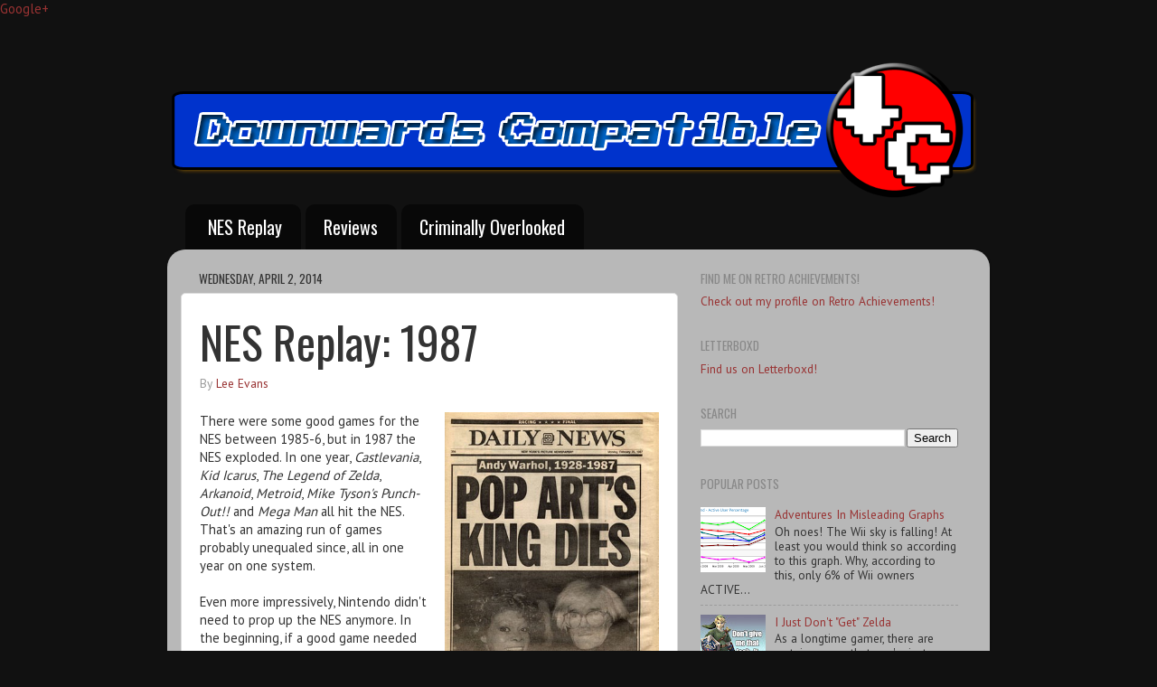

--- FILE ---
content_type: text/html; charset=UTF-8
request_url: http://www.downwardscompatible.com/2014/04/nes-replay-1987.html
body_size: 11796
content:
<!DOCTYPE html>
<html class='v2' dir='ltr' xmlns='http://www.w3.org/1999/xhtml' xmlns:b='http://www.google.com/2005/gml/b' xmlns:data='http://www.google.com/2005/gml/data' xmlns:expr='http://www.google.com/2005/gml/expr'>
<head>
<link href='https://www.blogger.com/static/v1/widgets/4128112664-css_bundle_v2.css' rel='stylesheet' type='text/css'/>
<meta content='width=1100' name='viewport'/>
<meta content='text/html; charset=UTF-8' http-equiv='Content-Type'/>
<meta content='blogger' name='generator'/>
<link href='http://www.downwardscompatible.com/favicon.ico' rel='icon' type='image/x-icon'/>
<link href='http://www.downwardscompatible.com/2014/04/nes-replay-1987.html' rel='canonical'/>
<link rel="alternate" type="application/atom+xml" title="Downwards Compatible - Video Games and Pop Culture - Atom" href="http://www.downwardscompatible.com/feeds/posts/default" />
<link rel="alternate" type="application/rss+xml" title="Downwards Compatible - Video Games and Pop Culture - RSS" href="http://www.downwardscompatible.com/feeds/posts/default?alt=rss" />
<link rel="service.post" type="application/atom+xml" title="Downwards Compatible - Video Games and Pop Culture - Atom" href="https://www.blogger.com/feeds/5958630519986783831/posts/default" />

<link rel="alternate" type="application/atom+xml" title="Downwards Compatible - Video Games and Pop Culture - Atom" href="http://www.downwardscompatible.com/feeds/2432624568289914729/comments/default" />
<!--Can't find substitution for tag [blog.ieCssRetrofitLinks]-->
<link href='https://blogger.googleusercontent.com/img/b/R29vZ2xl/AVvXsEhUUnKWvV7NQ75eBSUeLbe_wI_EuLhGTdivS_2IHxy_hFqRLHV2nw7JEokzFrQ4HBad8HzY-GaTso_NWSFp60FQtHlY-z4wuD1cPdu-jqDyKYYnZvV_MK_zu6KuM2kNYV_4yGTTaUT9b3Nq/s1600/Warhol.jpg' rel='image_src'/>
<meta content='http://www.downwardscompatible.com/2014/04/nes-replay-1987.html' property='og:url'/>
<meta content='NES Replay: 1987' property='og:title'/>
<meta content='All about video games, pop culture and whatever else crosses our desk.' property='og:description'/>
<meta content='https://blogger.googleusercontent.com/img/b/R29vZ2xl/AVvXsEhUUnKWvV7NQ75eBSUeLbe_wI_EuLhGTdivS_2IHxy_hFqRLHV2nw7JEokzFrQ4HBad8HzY-GaTso_NWSFp60FQtHlY-z4wuD1cPdu-jqDyKYYnZvV_MK_zu6KuM2kNYV_4yGTTaUT9b3Nq/w1200-h630-p-k-no-nu/Warhol.jpg' property='og:image'/>
<title>Downwards Compatible - Video Games and Pop Culture: NES Replay: 1987</title>
<style type='text/css'>@font-face{font-family:'Oswald';font-style:normal;font-weight:400;font-display:swap;src:url(//fonts.gstatic.com/s/oswald/v57/TK3_WkUHHAIjg75cFRf3bXL8LICs1_FvsUtiZSSUhiCXABTV.woff2)format('woff2');unicode-range:U+0460-052F,U+1C80-1C8A,U+20B4,U+2DE0-2DFF,U+A640-A69F,U+FE2E-FE2F;}@font-face{font-family:'Oswald';font-style:normal;font-weight:400;font-display:swap;src:url(//fonts.gstatic.com/s/oswald/v57/TK3_WkUHHAIjg75cFRf3bXL8LICs1_FvsUJiZSSUhiCXABTV.woff2)format('woff2');unicode-range:U+0301,U+0400-045F,U+0490-0491,U+04B0-04B1,U+2116;}@font-face{font-family:'Oswald';font-style:normal;font-weight:400;font-display:swap;src:url(//fonts.gstatic.com/s/oswald/v57/TK3_WkUHHAIjg75cFRf3bXL8LICs1_FvsUliZSSUhiCXABTV.woff2)format('woff2');unicode-range:U+0102-0103,U+0110-0111,U+0128-0129,U+0168-0169,U+01A0-01A1,U+01AF-01B0,U+0300-0301,U+0303-0304,U+0308-0309,U+0323,U+0329,U+1EA0-1EF9,U+20AB;}@font-face{font-family:'Oswald';font-style:normal;font-weight:400;font-display:swap;src:url(//fonts.gstatic.com/s/oswald/v57/TK3_WkUHHAIjg75cFRf3bXL8LICs1_FvsUhiZSSUhiCXABTV.woff2)format('woff2');unicode-range:U+0100-02BA,U+02BD-02C5,U+02C7-02CC,U+02CE-02D7,U+02DD-02FF,U+0304,U+0308,U+0329,U+1D00-1DBF,U+1E00-1E9F,U+1EF2-1EFF,U+2020,U+20A0-20AB,U+20AD-20C0,U+2113,U+2C60-2C7F,U+A720-A7FF;}@font-face{font-family:'Oswald';font-style:normal;font-weight:400;font-display:swap;src:url(//fonts.gstatic.com/s/oswald/v57/TK3_WkUHHAIjg75cFRf3bXL8LICs1_FvsUZiZSSUhiCXAA.woff2)format('woff2');unicode-range:U+0000-00FF,U+0131,U+0152-0153,U+02BB-02BC,U+02C6,U+02DA,U+02DC,U+0304,U+0308,U+0329,U+2000-206F,U+20AC,U+2122,U+2191,U+2193,U+2212,U+2215,U+FEFF,U+FFFD;}@font-face{font-family:'PT Sans';font-style:normal;font-weight:400;font-display:swap;src:url(//fonts.gstatic.com/s/ptsans/v18/jizaRExUiTo99u79D0-ExcOPIDUg-g.woff2)format('woff2');unicode-range:U+0460-052F,U+1C80-1C8A,U+20B4,U+2DE0-2DFF,U+A640-A69F,U+FE2E-FE2F;}@font-face{font-family:'PT Sans';font-style:normal;font-weight:400;font-display:swap;src:url(//fonts.gstatic.com/s/ptsans/v18/jizaRExUiTo99u79D0aExcOPIDUg-g.woff2)format('woff2');unicode-range:U+0301,U+0400-045F,U+0490-0491,U+04B0-04B1,U+2116;}@font-face{font-family:'PT Sans';font-style:normal;font-weight:400;font-display:swap;src:url(//fonts.gstatic.com/s/ptsans/v18/jizaRExUiTo99u79D0yExcOPIDUg-g.woff2)format('woff2');unicode-range:U+0100-02BA,U+02BD-02C5,U+02C7-02CC,U+02CE-02D7,U+02DD-02FF,U+0304,U+0308,U+0329,U+1D00-1DBF,U+1E00-1E9F,U+1EF2-1EFF,U+2020,U+20A0-20AB,U+20AD-20C0,U+2113,U+2C60-2C7F,U+A720-A7FF;}@font-face{font-family:'PT Sans';font-style:normal;font-weight:400;font-display:swap;src:url(//fonts.gstatic.com/s/ptsans/v18/jizaRExUiTo99u79D0KExcOPIDU.woff2)format('woff2');unicode-range:U+0000-00FF,U+0131,U+0152-0153,U+02BB-02BC,U+02C6,U+02DA,U+02DC,U+0304,U+0308,U+0329,U+2000-206F,U+20AC,U+2122,U+2191,U+2193,U+2212,U+2215,U+FEFF,U+FFFD;}</style>
<style id='page-skin-1' type='text/css'><!--
/*-----------------------------------------------
Blogger Template Style
Name:     Picture Window
Designer: Blogger
URL:      www.blogger.com
----------------------------------------------- */
/* Content
----------------------------------------------- */
body {
font: normal normal 15px PT Sans;
color: #333333;
background: #111111 none no-repeat scroll center center;
}
html body .region-inner {
min-width: 0;
max-width: 100%;
width: auto;
}
.content-outer {
font-size: 90%;
}
a:link {
text-decoration:none;
color: #993333;
}
a:visited {
text-decoration:none;
color: #cc6666;
}
a:hover {
text-decoration:underline;
color: #ff3243;
}
.content-outer {
background: transparent none repeat scroll top left;
-moz-border-radius: 0;
-webkit-border-radius: 0;
-goog-ms-border-radius: 0;
border-radius: 0;
-moz-box-shadow: 0 0 0 rgba(0, 0, 0, .15);
-webkit-box-shadow: 0 0 0 rgba(0, 0, 0, .15);
-goog-ms-box-shadow: 0 0 0 rgba(0, 0, 0, .15);
box-shadow: 0 0 0 rgba(0, 0, 0, .15);
margin: 20px auto;
}
.content-inner {
padding: 0;
}
/* Header
----------------------------------------------- */
.header-outer {
background: transparent none repeat-x scroll top left;
_background-image: none;
color: #ffffff;
-moz-border-radius: 0;
-webkit-border-radius: 0;
-goog-ms-border-radius: 0;
border-radius: 0;
}
.Header img, .Header #header-inner {
-moz-border-radius: 0;
-webkit-border-radius: 0;
-goog-ms-border-radius: 0;
border-radius: 0;
}
.header-inner .Header .titlewrapper,
.header-inner .Header .descriptionwrapper {
padding-left: 0;
padding-right: 0;
}
.Header h1 {
font: normal normal 36px Arial, Tahoma, Helvetica, FreeSans, sans-serif;
text-shadow: 1px 1px 3px rgba(0, 0, 0, 0.3);
}
.Header h1 a {
color: #ffffff;
}
.Header .description {
font-size: 130%;
}
/* Tabs
----------------------------------------------- */
.tabs-inner {
margin: .5em 20px 0;
padding: 0;
}
.tabs-inner .section {
margin: 0;
}
.tabs-inner .widget ul {
padding: 0;
background: transparent none repeat scroll bottom;
-moz-border-radius: 0;
-webkit-border-radius: 0;
-goog-ms-border-radius: 0;
border-radius: 0;
}
.tabs-inner .widget li {
border: none;
}
.tabs-inner .widget li a {
display: inline-block;
padding: .5em 1em;
margin-right: .25em;
color: #ffffff;
font: normal normal 20px Oswald;
-moz-border-radius: 10px 10px 0 0;
-webkit-border-top-left-radius: 10px;
-webkit-border-top-right-radius: 10px;
-goog-ms-border-radius: 10px 10px 0 0;
border-radius: 10px 10px 0 0;
background: transparent url(//www.blogblog.com/1kt/transparent/black50.png) repeat scroll top left;
border-right: 1px solid transparent;
}
.tabs-inner .widget li:first-child a {
padding-left: 1.25em;
-moz-border-radius-topleft: 10px;
-moz-border-radius-bottomleft: 0;
-webkit-border-top-left-radius: 10px;
-webkit-border-bottom-left-radius: 0;
-goog-ms-border-top-left-radius: 10px;
-goog-ms-border-bottom-left-radius: 0;
border-top-left-radius: 10px;
border-bottom-left-radius: 0;
}
.tabs-inner .widget li.selected a,
.tabs-inner .widget li a:hover {
position: relative;
z-index: 1;
background: #0000ff url(//www.blogblog.com/1kt/transparent/white80.png) repeat scroll bottom;
color: #336699;
-moz-box-shadow: 0 0 3px rgba(0, 0, 0, .15);
-webkit-box-shadow: 0 0 3px rgba(0, 0, 0, .15);
-goog-ms-box-shadow: 0 0 3px rgba(0, 0, 0, .15);
box-shadow: 0 0 3px rgba(0, 0, 0, .15);
}
/* Headings
----------------------------------------------- */
h2 {
font: normal normal 100% Oswald;
text-transform: uppercase;
color: #888888;
margin: .5em 0;
}
/* Main
----------------------------------------------- */
.main-outer {
background: transparent url(//www.blogblog.com/1kt/transparent/white80.png) repeat scroll top left;
-moz-border-radius: 20px 20px 0 0;
-webkit-border-top-left-radius: 20px;
-webkit-border-top-right-radius: 20px;
-webkit-border-bottom-left-radius: 0;
-webkit-border-bottom-right-radius: 0;
-goog-ms-border-radius: 20px 20px 0 0;
border-radius: 20px 20px 0 0;
-moz-box-shadow: 0 1px 3px rgba(0, 0, 0, .15);
-webkit-box-shadow: 0 1px 3px rgba(0, 0, 0, .15);
-goog-ms-box-shadow: 0 1px 3px rgba(0, 0, 0, .15);
box-shadow: 0 1px 3px rgba(0, 0, 0, .15);
}
.main-inner {
padding: 15px 20px 20px;
}
.main-inner .column-center-inner {
padding: 0 0;
}
.main-inner .column-left-inner {
padding-left: 0;
}
.main-inner .column-right-inner {
padding-right: 0;
}
/* Posts
----------------------------------------------- */
h3.post-title {
margin: 0;
font: normal normal 50px Oswald;
}
.comments h4 {
margin: 1em 0 0;
font: normal normal 50px Oswald;
}
.date-header span {
color: #333333;
}
.post-outer {
background-color: #ffffff;
border: solid 1px #dddddd;
-moz-border-radius: 5px;
-webkit-border-radius: 5px;
border-radius: 5px;
-goog-ms-border-radius: 5px;
padding: 15px 20px;
margin: 0 -20px 20px;
}
.post-body {
line-height: 1.4;
font-size: 110%;
position: relative;
}
.post-header {
margin: 0 0 1.5em;
color: #999999;
line-height: 1.6;
}
.post-footer {
margin: .5em 0 0;
color: #999999;
line-height: 1.6;
}
#blog-pager {
font-size: 140%
}
#comments .comment-author {
padding-top: 1.5em;
border-top: dashed 1px #ccc;
border-top: dashed 1px rgba(128, 128, 128, .5);
background-position: 0 1.5em;
}
#comments .comment-author:first-child {
padding-top: 0;
border-top: none;
}
.avatar-image-container {
margin: .2em 0 0;
}
/* Comments
----------------------------------------------- */
.comments .comments-content .icon.blog-author {
background-repeat: no-repeat;
background-image: url([data-uri]);
}
.comments .comments-content .loadmore a {
border-top: 1px solid #ff3243;
border-bottom: 1px solid #ff3243;
}
.comments .continue {
border-top: 2px solid #ff3243;
}
/* Widgets
----------------------------------------------- */
.widget ul, .widget #ArchiveList ul.flat {
padding: 0;
list-style: none;
}
.widget ul li, .widget #ArchiveList ul.flat li {
border-top: dashed 1px #ccc;
border-top: dashed 1px rgba(128, 128, 128, .5);
}
.widget ul li:first-child, .widget #ArchiveList ul.flat li:first-child {
border-top: none;
}
.widget .post-body ul {
list-style: disc;
}
.widget .post-body ul li {
border: none;
}
/* Footer
----------------------------------------------- */
.footer-outer {
color:#cccccc;
background: transparent url(//www.blogblog.com/1kt/transparent/black50.png) repeat scroll top left;
-moz-border-radius: 0 0 20px 20px;
-webkit-border-top-left-radius: 0;
-webkit-border-top-right-radius: 0;
-webkit-border-bottom-left-radius: 20px;
-webkit-border-bottom-right-radius: 20px;
-goog-ms-border-radius: 0 0 20px 20px;
border-radius: 0 0 20px 20px;
-moz-box-shadow: 0 1px 3px rgba(0, 0, 0, .15);
-webkit-box-shadow: 0 1px 3px rgba(0, 0, 0, .15);
-goog-ms-box-shadow: 0 1px 3px rgba(0, 0, 0, .15);
box-shadow: 0 1px 3px rgba(0, 0, 0, .15);
}
.footer-inner {
padding: 10px 20px 20px;
}
.footer-outer a {
color: #ee98a1;
}
.footer-outer a:visited {
color: #ee7f77;
}
.footer-outer a:hover {
color: #ff3243;
}
.footer-outer .widget h2 {
color: #aaaaaa;
}
/* Mobile
----------------------------------------------- */
html body.mobile {
height: auto;
}
html body.mobile {
min-height: 480px;
background-size: 100% auto;
}
.mobile .body-fauxcolumn-outer {
background: transparent none repeat scroll top left;
}
html .mobile .mobile-date-outer, html .mobile .blog-pager {
border-bottom: none;
background: transparent url(//www.blogblog.com/1kt/transparent/white80.png) repeat scroll top left;
margin-bottom: 10px;
}
.mobile .date-outer {
background: transparent url(//www.blogblog.com/1kt/transparent/white80.png) repeat scroll top left;
}
.mobile .header-outer, .mobile .main-outer,
.mobile .post-outer, .mobile .footer-outer {
-moz-border-radius: 0;
-webkit-border-radius: 0;
-goog-ms-border-radius: 0;
border-radius: 0;
}
.mobile .content-outer,
.mobile .main-outer,
.mobile .post-outer {
background: inherit;
border: none;
}
.mobile .content-outer {
font-size: 100%;
}
.mobile-link-button {
background-color: #993333;
}
.mobile-link-button a:link, .mobile-link-button a:visited {
color: #ffffff;
}
.mobile-index-contents {
color: #333333;
}
.mobile .tabs-inner .PageList .widget-content {
background: #0000ff url(//www.blogblog.com/1kt/transparent/white80.png) repeat scroll bottom;
color: #336699;
}
.mobile .tabs-inner .PageList .widget-content .pagelist-arrow {
border-left: 1px solid transparent;
}

--></style>
<style id='template-skin-1' type='text/css'><!--
body {
min-width: 910px;
}
.content-outer, .content-fauxcolumn-outer, .region-inner {
min-width: 910px;
max-width: 910px;
_width: 910px;
}
.main-inner .columns {
padding-left: 0px;
padding-right: 330px;
}
.main-inner .fauxcolumn-center-outer {
left: 0px;
right: 330px;
/* IE6 does not respect left and right together */
_width: expression(this.parentNode.offsetWidth -
parseInt("0px") -
parseInt("330px") + 'px');
}
.main-inner .fauxcolumn-left-outer {
width: 0px;
}
.main-inner .fauxcolumn-right-outer {
width: 330px;
}
.main-inner .column-left-outer {
width: 0px;
right: 100%;
margin-left: -0px;
}
.main-inner .column-right-outer {
width: 330px;
margin-right: -330px;
}
#layout {
min-width: 0;
}
#layout .content-outer {
min-width: 0;
width: 800px;
}
#layout .region-inner {
min-width: 0;
width: auto;
}
--></style>
<script type='text/javascript'>
        (function(i,s,o,g,r,a,m){i['GoogleAnalyticsObject']=r;i[r]=i[r]||function(){
        (i[r].q=i[r].q||[]).push(arguments)},i[r].l=1*new Date();a=s.createElement(o),
        m=s.getElementsByTagName(o)[0];a.async=1;a.src=g;m.parentNode.insertBefore(a,m)
        })(window,document,'script','https://www.google-analytics.com/analytics.js','ga');
        ga('create', 'UA-32628387-1', 'auto', 'blogger');
        ga('blogger.send', 'pageview');
      </script>
<a href='https://plus.google.com/103544176918836110698' rel='publisher'>Google+</a>
<link href='https://www.blogger.com/dyn-css/authorization.css?targetBlogID=5958630519986783831&amp;zx=a7f5065d-6376-40d6-89e5-3b41f0c40ae9' media='none' onload='if(media!=&#39;all&#39;)media=&#39;all&#39;' rel='stylesheet'/><noscript><link href='https://www.blogger.com/dyn-css/authorization.css?targetBlogID=5958630519986783831&amp;zx=a7f5065d-6376-40d6-89e5-3b41f0c40ae9' rel='stylesheet'/></noscript>
<meta name='google-adsense-platform-account' content='ca-host-pub-1556223355139109'/>
<meta name='google-adsense-platform-domain' content='blogspot.com'/>

<!-- data-ad-client=ca-pub-0467509604198634 -->

</head>
<body class='loading variant-open'>
<div class='navbar no-items section' id='navbar'>
</div>
<div class='body-fauxcolumns'>
<div class='fauxcolumn-outer body-fauxcolumn-outer'>
<div class='cap-top'>
<div class='cap-left'></div>
<div class='cap-right'></div>
</div>
<div class='fauxborder-left'>
<div class='fauxborder-right'></div>
<div class='fauxcolumn-inner'>
</div>
</div>
<div class='cap-bottom'>
<div class='cap-left'></div>
<div class='cap-right'></div>
</div>
</div>
</div>
<div class='content'>
<div class='content-fauxcolumns'>
<div class='fauxcolumn-outer content-fauxcolumn-outer'>
<div class='cap-top'>
<div class='cap-left'></div>
<div class='cap-right'></div>
</div>
<div class='fauxborder-left'>
<div class='fauxborder-right'></div>
<div class='fauxcolumn-inner'>
</div>
</div>
<div class='cap-bottom'>
<div class='cap-left'></div>
<div class='cap-right'></div>
</div>
</div>
</div>
<div class='content-outer'>
<div class='content-cap-top cap-top'>
<div class='cap-left'></div>
<div class='cap-right'></div>
</div>
<div class='fauxborder-left content-fauxborder-left'>
<div class='fauxborder-right content-fauxborder-right'></div>
<div class='content-inner'>
<header>
<div class='header-outer'>
<div class='header-cap-top cap-top'>
<div class='cap-left'></div>
<div class='cap-right'></div>
</div>
<div class='fauxborder-left header-fauxborder-left'>
<div class='fauxborder-right header-fauxborder-right'></div>
<div class='region-inner header-inner'>
<div class='header section' id='header'><div class='widget Header' data-version='1' id='Header1'>
<div id='header-inner'>
<a href='http://www.downwardscompatible.com/' style='display: block'>
<img alt='Downwards Compatible - Video Games and Pop Culture' height='150px; ' id='Header1_headerimg' src='https://blogger.googleusercontent.com/img/b/R29vZ2xl/AVvXsEi-EXaqYNPF-UZGxj9IYnXvdttO5SIFd6gt8SCi_6hzRNUDzXbPjGdt_oKCpNsuBTbtsdObj9umm-EFJZh7ocJFnuG9-F7BLJO0mHSiPnfNrM-ro7EJ9jvwUdIyyEkMdlv-G9mYo6UF770r/s1600/logonovember13.png' style='display: block' width='900px; '/>
</a>
</div>
</div></div>
</div>
</div>
<div class='header-cap-bottom cap-bottom'>
<div class='cap-left'></div>
<div class='cap-right'></div>
</div>
</div>
</header>
<div class='tabs-outer'>
<div class='tabs-cap-top cap-top'>
<div class='cap-left'></div>
<div class='cap-right'></div>
</div>
<div class='fauxborder-left tabs-fauxborder-left'>
<div class='fauxborder-right tabs-fauxborder-right'></div>
<div class='region-inner tabs-inner'>
<div class='tabs section' id='crosscol'><div class='widget PageList' data-version='1' id='PageList1'>
<h2>Pages</h2>
<div class='widget-content'>
<ul>
<li>
<a href='http://www.downwardscompatible.com/p/1942-1943-battle-of-midway-10-yard.html'>NES Replay</a>
</li>
<li>
<a href='http://www.downwardscompatible.com/p/reviews.html'>Reviews</a>
</li>
<li>
<a href='http://www.downwardscompatible.com/search/label/Criminally%20Overlooked'>Criminally Overlooked</a>
</li>
</ul>
<div class='clear'></div>
</div>
</div></div>
<div class='tabs no-items section' id='crosscol-overflow'></div>
</div>
</div>
<div class='tabs-cap-bottom cap-bottom'>
<div class='cap-left'></div>
<div class='cap-right'></div>
</div>
</div>
<div class='main-outer'>
<div class='main-cap-top cap-top'>
<div class='cap-left'></div>
<div class='cap-right'></div>
</div>
<div class='fauxborder-left main-fauxborder-left'>
<div class='fauxborder-right main-fauxborder-right'></div>
<div class='region-inner main-inner'>
<div class='columns fauxcolumns'>
<div class='fauxcolumn-outer fauxcolumn-center-outer'>
<div class='cap-top'>
<div class='cap-left'></div>
<div class='cap-right'></div>
</div>
<div class='fauxborder-left'>
<div class='fauxborder-right'></div>
<div class='fauxcolumn-inner'>
</div>
</div>
<div class='cap-bottom'>
<div class='cap-left'></div>
<div class='cap-right'></div>
</div>
</div>
<div class='fauxcolumn-outer fauxcolumn-left-outer'>
<div class='cap-top'>
<div class='cap-left'></div>
<div class='cap-right'></div>
</div>
<div class='fauxborder-left'>
<div class='fauxborder-right'></div>
<div class='fauxcolumn-inner'>
</div>
</div>
<div class='cap-bottom'>
<div class='cap-left'></div>
<div class='cap-right'></div>
</div>
</div>
<div class='fauxcolumn-outer fauxcolumn-right-outer'>
<div class='cap-top'>
<div class='cap-left'></div>
<div class='cap-right'></div>
</div>
<div class='fauxborder-left'>
<div class='fauxborder-right'></div>
<div class='fauxcolumn-inner'>
</div>
</div>
<div class='cap-bottom'>
<div class='cap-left'></div>
<div class='cap-right'></div>
</div>
</div>
<!-- corrects IE6 width calculation -->
<div class='columns-inner'>
<div class='column-center-outer'>
<div class='column-center-inner'>
<div class='main section' id='main'><div class='widget Blog' data-version='1' id='Blog1'>
<div class='blog-posts hfeed'>

          <div class="date-outer">
        
<h2 class='date-header'><span>Wednesday, April 2, 2014</span></h2>

          <div class="date-posts">
        
<div class='post-outer'>
<div class='post hentry' itemprop='blogPost' itemscope='itemscope' itemtype='http://schema.org/BlogPosting'>
<meta content='https://blogger.googleusercontent.com/img/b/R29vZ2xl/AVvXsEhUUnKWvV7NQ75eBSUeLbe_wI_EuLhGTdivS_2IHxy_hFqRLHV2nw7JEokzFrQ4HBad8HzY-GaTso_NWSFp60FQtHlY-z4wuD1cPdu-jqDyKYYnZvV_MK_zu6KuM2kNYV_4yGTTaUT9b3Nq/s1600/Warhol.jpg' itemprop='image_url'/>
<meta content='5958630519986783831' itemprop='blogId'/>
<meta content='2432624568289914729' itemprop='postId'/>
<a name='2432624568289914729'></a>
<h3 class='post-title entry-title' itemprop='name'>
NES Replay: 1987
</h3>
<div class='post-header'>
<div class='post-header-line-1'><span class='post-author vcard'>
By
<span class='fn' itemprop='author' itemscope='itemscope' itemtype='http://schema.org/Person'>
<meta content='https://www.blogger.com/profile/16318611726967198747' itemprop='url'/>
<a class='g-profile' href='https://www.blogger.com/profile/16318611726967198747' rel='author' title='author profile'>
<span itemprop='name'>Lee Evans</span>
</a>
</span>
</span>
</div>
</div>
<div class='post-body entry-content' id='post-body-2432624568289914729' itemprop='description articleBody'>
<div class="separator" style="clear: both; text-align: center;">
<a href="https://blogger.googleusercontent.com/img/b/R29vZ2xl/AVvXsEhUUnKWvV7NQ75eBSUeLbe_wI_EuLhGTdivS_2IHxy_hFqRLHV2nw7JEokzFrQ4HBad8HzY-GaTso_NWSFp60FQtHlY-z4wuD1cPdu-jqDyKYYnZvV_MK_zu6KuM2kNYV_4yGTTaUT9b3Nq/s1600/Warhol.jpg" imageanchor="1" style="clear: right; float: right; margin-bottom: 1em; margin-left: 1em;"><img border="0" height="320" src="https://blogger.googleusercontent.com/img/b/R29vZ2xl/AVvXsEhUUnKWvV7NQ75eBSUeLbe_wI_EuLhGTdivS_2IHxy_hFqRLHV2nw7JEokzFrQ4HBad8HzY-GaTso_NWSFp60FQtHlY-z4wuD1cPdu-jqDyKYYnZvV_MK_zu6KuM2kNYV_4yGTTaUT9b3Nq/s1600/Warhol.jpg" width="237" /></a></div>
There were some good games for the NES between 1985-6, but in 1987 the NES exploded. In one year, <i>Castlevania</i>, <i>Kid Icarus</i>, <i>The Legend of Zelda</i>, <i>Arkanoid</i>, <i>Metroid</i>, <i>Mike Tyson's Punch-Out!!</i> and <i>Mega Man</i> all hit the NES. That's an amazing run of games probably unequaled since, all in one year on one system.<br />
<br />
Even more impressively, Nintendo didn't need to prop up the NES anymore. In the beginning, if a good game needed to come out for the system, they had to make it. Not so anymore. Nintendo now had the flexibility to lay back and make games at their own pace, investing more time and money into providing big experiences instead of tossing games out just because something had to be released.<br />
<br />
The downside of this was that other companies started to take notice. From this point on, the highs of the NES would get higher and higher, but the lows would get lower. The NES looked like a big, fat sack of money, and making a game for the NES could make you rich. This brought out the opportunists and cynics, who put crap on a cartridge and expected it to sell. Sadly, a lot of times it worked.<br />
<br />
However, that shouldn't temper what turned into one of the best console years ever. We'll anoint 1987 as the Year the NES Came Around.<br />
<br />
<div style="text-align: center;">
<b>Notable events:</b></div>
<div style="text-align: center;">
<br /></div>
<div style="text-align: center;">
January: Aretha Franklin is inducted into the Rock and Roll Hall of Fame.</div>
<div style="text-align: center;">
March: U2 releases <i>The Joshua Tree</i>.</div>
<div style="text-align: center;">
April: The first Simpsons cartoons are televised.</div>
<div style="text-align: center;">
June: Margaret Thatcher is elected to a third term.</div>
<div style="text-align: center;">
June: Ronald Reagan tells Mikhail Gorbachev to "tear down this wall."</div>
<div style="text-align: center;">
August: Michael Jackson releases <i>Bad</i>.</div>
<div style="text-align: center;">
September: <i>Star Trek: The Next Generation</i> premieres.</div>
<div style="text-align: center;">
November: Workers rebel against the communist regime led by Nicolae Ceaucescu.</div>
<div style='clear: both;'></div>
</div>
<div class='post-footer'>
<div class='post-footer-line post-footer-line-1'><span class='post-timestamp'>
at
<meta content='http://www.downwardscompatible.com/2014/04/nes-replay-1987.html' itemprop='url'/>
<a class='timestamp-link' href='http://www.downwardscompatible.com/2014/04/nes-replay-1987.html' rel='bookmark' title='permanent link'><abbr class='published' itemprop='datePublished' title='2014-04-02T09:00:00-05:00'>9:00&#8239;AM</abbr></a>
</span>
<span class='post-comment-link'>
</span>
<span class='post-icons'>
</span>
<div class='post-share-buttons goog-inline-block'>
<a class='goog-inline-block share-button sb-email' href='https://www.blogger.com/share-post.g?blogID=5958630519986783831&postID=2432624568289914729&target=email' target='_blank' title='Email This'><span class='share-button-link-text'>Email This</span></a><a class='goog-inline-block share-button sb-blog' href='https://www.blogger.com/share-post.g?blogID=5958630519986783831&postID=2432624568289914729&target=blog' onclick='window.open(this.href, "_blank", "height=270,width=475"); return false;' target='_blank' title='BlogThis!'><span class='share-button-link-text'>BlogThis!</span></a><a class='goog-inline-block share-button sb-twitter' href='https://www.blogger.com/share-post.g?blogID=5958630519986783831&postID=2432624568289914729&target=twitter' target='_blank' title='Share to X'><span class='share-button-link-text'>Share to X</span></a><a class='goog-inline-block share-button sb-facebook' href='https://www.blogger.com/share-post.g?blogID=5958630519986783831&postID=2432624568289914729&target=facebook' onclick='window.open(this.href, "_blank", "height=430,width=640"); return false;' target='_blank' title='Share to Facebook'><span class='share-button-link-text'>Share to Facebook</span></a><a class='goog-inline-block share-button sb-pinterest' href='https://www.blogger.com/share-post.g?blogID=5958630519986783831&postID=2432624568289914729&target=pinterest' target='_blank' title='Share to Pinterest'><span class='share-button-link-text'>Share to Pinterest</span></a>
</div>
</div>
<div class='post-footer-line post-footer-line-2'><span class='post-labels'>
Labels:
<a href='http://www.downwardscompatible.com/search/label/NES%20Replay' rel='tag'>NES Replay</a>
</span>
</div>
<div class='post-footer-line post-footer-line-3'></div>
</div>
</div>
<div class='comments' id='comments'>
<a name='comments'></a>
<h4>No comments:</h4>
<div id='Blog1_comments-block-wrapper'>
<dl class='avatar-comment-indent' id='comments-block'>
</dl>
</div>
<p class='comment-footer'>
<div class='comment-form'>
<a name='comment-form'></a>
<h4 id='comment-post-message'>Post a Comment</h4>
<p>
</p>
<p>Note: Only a member of this blog may post a comment.</p>
<a href='https://www.blogger.com/comment/frame/5958630519986783831?po=2432624568289914729&hl=en&saa=85391&origin=http://www.downwardscompatible.com' id='comment-editor-src'></a>
<iframe allowtransparency='true' class='blogger-iframe-colorize blogger-comment-from-post' frameborder='0' height='410px' id='comment-editor' name='comment-editor' src='' width='100%'></iframe>
<script src='https://www.blogger.com/static/v1/jsbin/2841073395-comment_from_post_iframe.js' type='text/javascript'></script>
<script type='text/javascript'>
      BLOG_CMT_createIframe('https://www.blogger.com/rpc_relay.html');
    </script>
</div>
</p>
</div>
</div>
<div class='inline-ad'>
<script type="text/javascript"><!--
google_ad_client = "ca-pub-0467509604198634";
google_ad_host = "ca-host-pub-1556223355139109";
google_ad_host_channel = "L0007";
/* downwardscompatible_main_Blog1_300x250_as */
google_ad_slot = "8600137977";
google_ad_width = 300;
google_ad_height = 250;
//-->
</script>
<script type="text/javascript"
src="//pagead2.googlesyndication.com/pagead/show_ads.js">
</script>
</div>

        </div></div>
      
</div>
<div class='blog-pager' id='blog-pager'>
<span id='blog-pager-newer-link'>
<a class='blog-pager-newer-link' href='http://www.downwardscompatible.com/2014/04/nes-replay-gauntlet.html' id='Blog1_blog-pager-newer-link' title='Newer Post'>Newer Post</a>
</span>
<span id='blog-pager-older-link'>
<a class='blog-pager-older-link' href='http://www.downwardscompatible.com/2014/03/nes-replay-gradius.html' id='Blog1_blog-pager-older-link' title='Older Post'>Older Post</a>
</span>
<a class='home-link' href='http://www.downwardscompatible.com/'>Home</a>
</div>
<div class='clear'></div>
<div class='post-feeds'>
<div class='feed-links'>
Subscribe to:
<a class='feed-link' href='http://www.downwardscompatible.com/feeds/2432624568289914729/comments/default' target='_blank' type='application/atom+xml'>Post Comments (Atom)</a>
</div>
</div>
</div></div>
</div>
</div>
<div class='column-left-outer'>
<div class='column-left-inner'>
<aside>
</aside>
</div>
</div>
<div class='column-right-outer'>
<div class='column-right-inner'>
<aside>
<div class='sidebar section' id='sidebar-right-1'><div class='widget Text' data-version='1' id='Text3'>
<h2 class='title'>Find Me On Retro Achievements!</h2>
<div class='widget-content'>
<div><a href="https://retroachievements.org/user/BruceLee1255">Check out my profile on Retro Achievements!</a></div>
</div>
<div class='clear'></div>
</div><div class='widget Text' data-version='1' id='Text1'>
<h2 class='title'>Letterboxd</h2>
<div class='widget-content'>
<div><a href="https://letterboxd.com/brucelee1255/">Find us on Letterboxd!</a></div>
</div>
<div class='clear'></div>
</div><div class='widget BlogSearch' data-version='1' id='BlogSearch1'>
<h2 class='title'>Search</h2>
<div class='widget-content'>
<div id='BlogSearch1_form'>
<form action='http://www.downwardscompatible.com/search' class='gsc-search-box' target='_top'>
<table cellpadding='0' cellspacing='0' class='gsc-search-box'>
<tbody>
<tr>
<td class='gsc-input'>
<input autocomplete='off' class='gsc-input' name='q' size='10' title='search' type='text' value=''/>
</td>
<td class='gsc-search-button'>
<input class='gsc-search-button' title='search' type='submit' value='Search'/>
</td>
</tr>
</tbody>
</table>
</form>
</div>
</div>
<div class='clear'></div>
</div><div class='widget PopularPosts' data-version='1' id='PopularPosts2'>
<h2>Popular Posts</h2>
<div class='widget-content popular-posts'>
<ul>
<li>
<div class='item-content'>
<div class='item-thumbnail'>
<a href='http://www.downwardscompatible.com/2009/08/adventures-in-misleading-graphs.html' target='_blank'>
<img alt='' border='0' src='https://blogger.googleusercontent.com/img/b/R29vZ2xl/AVvXsEgdcIj3444MnerLu36jLgHIvi6apxHDdf6OSSD54b4WKspeTPBeKrKs7mLlPqzZ0C0eeOXUDARZpNXnn9cp1SB1nW6hRvedmW7ueLF7jqbUr68pcMo5u_6WXib1RQfSTMRqB8hMdzvzxGbg/w72-h72-p-k-no-nu/active-user-percentage.png'/>
</a>
</div>
<div class='item-title'><a href='http://www.downwardscompatible.com/2009/08/adventures-in-misleading-graphs.html'>Adventures In Misleading Graphs</a></div>
<div class='item-snippet'>Oh noes!  The Wii sky is falling!  At least you would think so according to this graph. Why, according to this, only 6% of Wii owners ACTIVE...</div>
</div>
<div style='clear: both;'></div>
</li>
<li>
<div class='item-content'>
<div class='item-thumbnail'>
<a href='http://www.downwardscompatible.com/2009/03/i-just-dont-get-zelda.html' target='_blank'>
<img alt='' border='0' src='https://blogger.googleusercontent.com/img/b/R29vZ2xl/AVvXsEj1Ewe0SCQTcKA2r26CWh0okYgndA-XUZlbx_uo3EOcdSjusHt3hY-lHglfetpISiklw8i5Y-LkutBdfQoAC4g59HXbwKu6OIjOxIUO7fnKJgqZ6X5JDsym-f836WxJMHQQwABBQDtVdA3d/w72-h72-p-k-no-nu/128824928629288605.jpg'/>
</a>
</div>
<div class='item-title'><a href='http://www.downwardscompatible.com/2009/03/i-just-dont-get-zelda.html'>I Just Don't "Get" Zelda</a></div>
<div class='item-snippet'>As a longtime gamer, there are certain games that you&#39;re just expected to &quot;get.&quot;  You&#39;re expected to like Mario, Halo, Hal...</div>
</div>
<div style='clear: both;'></div>
</li>
<li>
<div class='item-content'>
<div class='item-thumbnail'>
<a href='http://www.downwardscompatible.com/2022/12/nes-replay-metroid.html' target='_blank'>
<img alt='' border='0' src='https://blogger.googleusercontent.com/img/b/R29vZ2xl/AVvXsEjKP1YChvLgOa6aJHlknAa785jCphUTmale_EgeHTBX5o7u0QmYzo5ewYWwhulrHG6MqqNnF5-LjdOOHwU0hsp7t7J_e94fzfB8OX4JdOz1DWN_e6nOsxvVUUawX0FN6SsuOuYDXMsp9_tidJ5n7XouT7DFdBl9B6jfVxT5veZDLuOB6aP_mJLhgvh_6w/w72-h72-p-k-no-nu/Metroid-221225-222802.png'/>
</a>
</div>
<div class='item-title'><a href='http://www.downwardscompatible.com/2022/12/nes-replay-metroid.html'>NES Replay: Metroid</a></div>
<div class='item-snippet'>Developer: Nintendo Publisher: Nintendo Released: August 1986 I hate the momiker &quot;Metroidvania.&quot; I mean no disrespect to latter-da...</div>
</div>
<div style='clear: both;'></div>
</li>
<li>
<div class='item-content'>
<div class='item-thumbnail'>
<a href='http://www.downwardscompatible.com/2009/02/saving-game-reviews-from-irrelevancy.html' target='_blank'>
<img alt='' border='0' src='https://blogger.googleusercontent.com/img/b/R29vZ2xl/AVvXsEj6DqbDSk11Iuvj3kAm9D-EyuUOSxdHxZEc1XcnuV0Hc-1hvgEq1lw4pCAEfosmBIBpcsi_1wfYLygRRI5LNBhvaYzx5v-4IVAuLz0yxEeTjHR98moe1I_MIaM926LQgMT7COW9MUK0DiO0/w72-h72-p-k-no-nu/128798924401984606.jpg'/>
</a>
</div>
<div class='item-title'><a href='http://www.downwardscompatible.com/2009/02/saving-game-reviews-from-irrelevancy.html'>Saving Game Reviews From Irrelevancy Part 1</a></div>
<div class='item-snippet'>When you ask the majority of gamers their opinion of game reviewers, they usually have a very skeptical view.  They may not believe, like so...</div>
</div>
<div style='clear: both;'></div>
</li>
<li>
<div class='item-content'>
<div class='item-title'><a href='http://www.downwardscompatible.com/2025/04/early-impressions-of-hollywood-animal.html'>Early Impressions of Hollywood Animal</a></div>
<div class='item-snippet'>I picked up Hollywood Animal, the new movie studio sim, just a few days ago. So far, I love it! Lots of fun! Downsides: No way to skip over ...</div>
</div>
<div style='clear: both;'></div>
</li>
</ul>
<div class='clear'></div>
</div>
</div><div class='widget AdSense' data-version='1' id='AdSense1'>
<div class='widget-content'>
<script type="text/javascript"><!--
google_ad_client="pub-0467509604198634";
google_ad_host="pub-1556223355139109";
google_ad_width=300;
google_ad_height=250;
google_ad_format="300x250_as";
google_ad_type="text";
google_ad_host_channel="0001+S0009+L0001";
google_color_border="FFFFFF";
google_color_bg="FFFFFF";
google_color_link="8CE1F5";
google_color_url="29AAE1";
google_color_text="333333";
//--></script>
<script type="text/javascript"
  src="http://pagead2.googlesyndication.com/pagead/show_ads.js">
</script>
<div class='clear'></div>
</div>
</div></div>
</aside>
</div>
</div>
</div>
<div style='clear: both'></div>
<!-- columns -->
</div>
<!-- main -->
</div>
</div>
<div class='main-cap-bottom cap-bottom'>
<div class='cap-left'></div>
<div class='cap-right'></div>
</div>
</div>
<footer>
<div class='footer-outer'>
<div class='footer-cap-top cap-top'>
<div class='cap-left'></div>
<div class='cap-right'></div>
</div>
<div class='fauxborder-left footer-fauxborder-left'>
<div class='fauxborder-right footer-fauxborder-right'></div>
<div class='region-inner footer-inner'>
<div class='foot no-items section' id='footer-1'></div>
<!-- outside of the include in order to lock Attribution widget -->
<div class='foot section' id='footer-3'><div class='widget Attribution' data-version='1' id='Attribution1'>
<div class='widget-content' style='text-align: center;'>
All posts Copyright 2024 Downwards Compatible. Picture Window theme. Powered by <a href='https://www.blogger.com' target='_blank'>Blogger</a>.
</div>
<div class='clear'></div>
</div></div>
</div>
</div>
<div class='footer-cap-bottom cap-bottom'>
<div class='cap-left'></div>
<div class='cap-right'></div>
</div>
</div>
</footer>
<!-- content -->
</div>
</div>
<div class='content-cap-bottom cap-bottom'>
<div class='cap-left'></div>
<div class='cap-right'></div>
</div>
</div>
</div>
<script type='text/javascript'>
    window.setTimeout(function() {
        document.body.className = document.body.className.replace('loading', '');
      }, 10);
  </script>

<script type="text/javascript" src="https://www.blogger.com/static/v1/widgets/1601900224-widgets.js"></script>
<script type='text/javascript'>
window['__wavt'] = 'AOuZoY7YfwePcBeVVi9Uoas9ccGjZ1-90Q:1762409671129';_WidgetManager._Init('//www.blogger.com/rearrange?blogID\x3d5958630519986783831','//www.downwardscompatible.com/2014/04/nes-replay-1987.html','5958630519986783831');
_WidgetManager._SetDataContext([{'name': 'blog', 'data': {'blogId': '5958630519986783831', 'title': 'Downwards Compatible - Video Games and Pop Culture', 'url': 'http://www.downwardscompatible.com/2014/04/nes-replay-1987.html', 'canonicalUrl': 'http://www.downwardscompatible.com/2014/04/nes-replay-1987.html', 'homepageUrl': 'http://www.downwardscompatible.com/', 'searchUrl': 'http://www.downwardscompatible.com/search', 'canonicalHomepageUrl': 'http://www.downwardscompatible.com/', 'blogspotFaviconUrl': 'http://www.downwardscompatible.com/favicon.ico', 'bloggerUrl': 'https://www.blogger.com', 'hasCustomDomain': true, 'httpsEnabled': true, 'enabledCommentProfileImages': true, 'gPlusViewType': 'FILTERED_POSTMOD', 'adultContent': false, 'analyticsAccountNumber': 'UA-32628387-1', 'encoding': 'UTF-8', 'locale': 'en', 'localeUnderscoreDelimited': 'en', 'languageDirection': 'ltr', 'isPrivate': false, 'isMobile': false, 'isMobileRequest': false, 'mobileClass': '', 'isPrivateBlog': false, 'isDynamicViewsAvailable': true, 'feedLinks': '\x3clink rel\x3d\x22alternate\x22 type\x3d\x22application/atom+xml\x22 title\x3d\x22Downwards Compatible - Video Games and Pop Culture - Atom\x22 href\x3d\x22http://www.downwardscompatible.com/feeds/posts/default\x22 /\x3e\n\x3clink rel\x3d\x22alternate\x22 type\x3d\x22application/rss+xml\x22 title\x3d\x22Downwards Compatible - Video Games and Pop Culture - RSS\x22 href\x3d\x22http://www.downwardscompatible.com/feeds/posts/default?alt\x3drss\x22 /\x3e\n\x3clink rel\x3d\x22service.post\x22 type\x3d\x22application/atom+xml\x22 title\x3d\x22Downwards Compatible - Video Games and Pop Culture - Atom\x22 href\x3d\x22https://www.blogger.com/feeds/5958630519986783831/posts/default\x22 /\x3e\n\n\x3clink rel\x3d\x22alternate\x22 type\x3d\x22application/atom+xml\x22 title\x3d\x22Downwards Compatible - Video Games and Pop Culture - Atom\x22 href\x3d\x22http://www.downwardscompatible.com/feeds/2432624568289914729/comments/default\x22 /\x3e\n', 'meTag': '', 'adsenseClientId': 'ca-pub-0467509604198634', 'adsenseHostId': 'ca-host-pub-1556223355139109', 'adsenseHasAds': true, 'adsenseAutoAds': false, 'boqCommentIframeForm': true, 'loginRedirectParam': '', 'isGoogleEverywhereLinkTooltipEnabled': true, 'view': '', 'dynamicViewsCommentsSrc': '//www.blogblog.com/dynamicviews/4224c15c4e7c9321/js/comments.js', 'dynamicViewsScriptSrc': '//www.blogblog.com/dynamicviews/c2caaa387e6bfa36', 'plusOneApiSrc': 'https://apis.google.com/js/platform.js', 'disableGComments': true, 'interstitialAccepted': false, 'sharing': {'platforms': [{'name': 'Get link', 'key': 'link', 'shareMessage': 'Get link', 'target': ''}, {'name': 'Facebook', 'key': 'facebook', 'shareMessage': 'Share to Facebook', 'target': 'facebook'}, {'name': 'BlogThis!', 'key': 'blogThis', 'shareMessage': 'BlogThis!', 'target': 'blog'}, {'name': 'X', 'key': 'twitter', 'shareMessage': 'Share to X', 'target': 'twitter'}, {'name': 'Pinterest', 'key': 'pinterest', 'shareMessage': 'Share to Pinterest', 'target': 'pinterest'}, {'name': 'Email', 'key': 'email', 'shareMessage': 'Email', 'target': 'email'}], 'disableGooglePlus': true, 'googlePlusShareButtonWidth': 0, 'googlePlusBootstrap': '\x3cscript type\x3d\x22text/javascript\x22\x3ewindow.___gcfg \x3d {\x27lang\x27: \x27en\x27};\x3c/script\x3e'}, 'hasCustomJumpLinkMessage': true, 'jumpLinkMessage': 'Read more', 'pageType': 'item', 'postId': '2432624568289914729', 'postImageThumbnailUrl': 'https://blogger.googleusercontent.com/img/b/R29vZ2xl/AVvXsEhUUnKWvV7NQ75eBSUeLbe_wI_EuLhGTdivS_2IHxy_hFqRLHV2nw7JEokzFrQ4HBad8HzY-GaTso_NWSFp60FQtHlY-z4wuD1cPdu-jqDyKYYnZvV_MK_zu6KuM2kNYV_4yGTTaUT9b3Nq/s72-c/Warhol.jpg', 'postImageUrl': 'https://blogger.googleusercontent.com/img/b/R29vZ2xl/AVvXsEhUUnKWvV7NQ75eBSUeLbe_wI_EuLhGTdivS_2IHxy_hFqRLHV2nw7JEokzFrQ4HBad8HzY-GaTso_NWSFp60FQtHlY-z4wuD1cPdu-jqDyKYYnZvV_MK_zu6KuM2kNYV_4yGTTaUT9b3Nq/s1600/Warhol.jpg', 'pageName': 'NES Replay: 1987', 'pageTitle': 'Downwards Compatible - Video Games and Pop Culture: NES Replay: 1987', 'metaDescription': ''}}, {'name': 'features', 'data': {}}, {'name': 'messages', 'data': {'edit': 'Edit', 'linkCopiedToClipboard': 'Link copied to clipboard!', 'ok': 'Ok', 'postLink': 'Post Link'}}, {'name': 'template', 'data': {'name': 'custom', 'localizedName': 'Custom', 'isResponsive': false, 'isAlternateRendering': false, 'isCustom': true, 'variant': 'open', 'variantId': 'open'}}, {'name': 'view', 'data': {'classic': {'name': 'classic', 'url': '?view\x3dclassic'}, 'flipcard': {'name': 'flipcard', 'url': '?view\x3dflipcard'}, 'magazine': {'name': 'magazine', 'url': '?view\x3dmagazine'}, 'mosaic': {'name': 'mosaic', 'url': '?view\x3dmosaic'}, 'sidebar': {'name': 'sidebar', 'url': '?view\x3dsidebar'}, 'snapshot': {'name': 'snapshot', 'url': '?view\x3dsnapshot'}, 'timeslide': {'name': 'timeslide', 'url': '?view\x3dtimeslide'}, 'isMobile': false, 'title': 'NES Replay: 1987', 'description': 'All about video games, pop culture and whatever else crosses our desk.', 'featuredImage': 'https://blogger.googleusercontent.com/img/b/R29vZ2xl/AVvXsEhUUnKWvV7NQ75eBSUeLbe_wI_EuLhGTdivS_2IHxy_hFqRLHV2nw7JEokzFrQ4HBad8HzY-GaTso_NWSFp60FQtHlY-z4wuD1cPdu-jqDyKYYnZvV_MK_zu6KuM2kNYV_4yGTTaUT9b3Nq/s1600/Warhol.jpg', 'url': 'http://www.downwardscompatible.com/2014/04/nes-replay-1987.html', 'type': 'item', 'isSingleItem': true, 'isMultipleItems': false, 'isError': false, 'isPage': false, 'isPost': true, 'isHomepage': false, 'isArchive': false, 'isLabelSearch': false, 'postId': 2432624568289914729}}]);
_WidgetManager._RegisterWidget('_HeaderView', new _WidgetInfo('Header1', 'header', document.getElementById('Header1'), {}, 'displayModeFull'));
_WidgetManager._RegisterWidget('_PageListView', new _WidgetInfo('PageList1', 'crosscol', document.getElementById('PageList1'), {'title': 'Pages', 'links': [{'isCurrentPage': false, 'href': 'http://www.downwardscompatible.com/p/1942-1943-battle-of-midway-10-yard.html', 'id': '3281245757239521539', 'title': 'NES Replay'}, {'isCurrentPage': false, 'href': 'http://www.downwardscompatible.com/p/reviews.html', 'id': '1223733428280905219', 'title': 'Reviews'}, {'isCurrentPage': false, 'href': 'http://www.downwardscompatible.com/search/label/Criminally%20Overlooked', 'title': 'Criminally Overlooked'}], 'mobile': false, 'showPlaceholder': true, 'hasCurrentPage': false}, 'displayModeFull'));
_WidgetManager._RegisterWidget('_BlogView', new _WidgetInfo('Blog1', 'main', document.getElementById('Blog1'), {'cmtInteractionsEnabled': false, 'lightboxEnabled': true, 'lightboxModuleUrl': 'https://www.blogger.com/static/v1/jsbin/6096503-lbx.js', 'lightboxCssUrl': 'https://www.blogger.com/static/v1/v-css/828616780-lightbox_bundle.css'}, 'displayModeFull'));
_WidgetManager._RegisterWidget('_TextView', new _WidgetInfo('Text3', 'sidebar-right-1', document.getElementById('Text3'), {}, 'displayModeFull'));
_WidgetManager._RegisterWidget('_TextView', new _WidgetInfo('Text1', 'sidebar-right-1', document.getElementById('Text1'), {}, 'displayModeFull'));
_WidgetManager._RegisterWidget('_BlogSearchView', new _WidgetInfo('BlogSearch1', 'sidebar-right-1', document.getElementById('BlogSearch1'), {}, 'displayModeFull'));
_WidgetManager._RegisterWidget('_PopularPostsView', new _WidgetInfo('PopularPosts2', 'sidebar-right-1', document.getElementById('PopularPosts2'), {}, 'displayModeFull'));
_WidgetManager._RegisterWidget('_AdSenseView', new _WidgetInfo('AdSense1', 'sidebar-right-1', document.getElementById('AdSense1'), {}, 'displayModeFull'));
_WidgetManager._RegisterWidget('_AttributionView', new _WidgetInfo('Attribution1', 'footer-3', document.getElementById('Attribution1'), {}, 'displayModeFull'));
</script>
</body>
</html>

--- FILE ---
content_type: text/html; charset=utf-8
request_url: https://www.google.com/recaptcha/api2/aframe
body_size: 267
content:
<!DOCTYPE HTML><html><head><meta http-equiv="content-type" content="text/html; charset=UTF-8"></head><body><script nonce="9OGC4uFg4_ayxGnayeetFg">/** Anti-fraud and anti-abuse applications only. See google.com/recaptcha */ try{var clients={'sodar':'https://pagead2.googlesyndication.com/pagead/sodar?'};window.addEventListener("message",function(a){try{if(a.source===window.parent){var b=JSON.parse(a.data);var c=clients[b['id']];if(c){var d=document.createElement('img');d.src=c+b['params']+'&rc='+(localStorage.getItem("rc::a")?sessionStorage.getItem("rc::b"):"");window.document.body.appendChild(d);sessionStorage.setItem("rc::e",parseInt(sessionStorage.getItem("rc::e")||0)+1);localStorage.setItem("rc::h",'1762409673630');}}}catch(b){}});window.parent.postMessage("_grecaptcha_ready", "*");}catch(b){}</script></body></html>

--- FILE ---
content_type: text/plain
request_url: https://www.google-analytics.com/j/collect?v=1&_v=j102&a=1420742533&t=pageview&_s=1&dl=http%3A%2F%2Fwww.downwardscompatible.com%2F2014%2F04%2Fnes-replay-1987.html&ul=en-us%40posix&dt=Downwards%20Compatible%20-%20Video%20Games%20and%20Pop%20Culture%3A%20NES%20Replay%3A%201987&sr=1280x720&vp=1280x720&_u=IEBAAEABAAAAACAAI~&jid=2060419544&gjid=981333544&cid=1556336839.1762409672&tid=UA-32628387-1&_gid=1255450750.1762409672&_r=1&_slc=1&z=1756407443
body_size: -453
content:
2,cG-SNNC04RT96